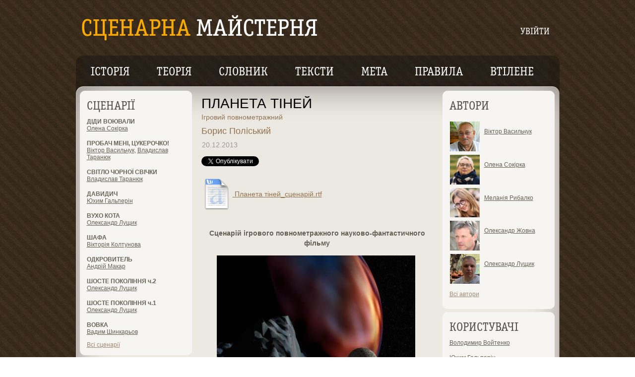

--- FILE ---
content_type: text/html; charset=UTF-8
request_url: https://screenplay.com.ua/screenplays/?id=508
body_size: 5410
content:
<!DOCTYPE HTML>
<html lang="uk">

<head>
<meta http-equiv="Content-Type" content="text/html; charset=UTF-8" />

<title>Сценарна майстерня. ПЛАНЕТА ТІНЕЙ </title>
<link rel="alternate" type="application/rss+xml" title="RSS" href="https://screenplay.com.ua/rss-texts/" />
<link rel="stylesheet" href="/style.css" type="text/css" />

	
	<meta property="fb:app_id" content="182964621844709" />
	<meta property="fb:admins" content="1630615595"/>

</head><body>
			
	<div class="main">
		<div class="main-width">
		
			<div class="header">
				
				<div class="sub-menu">
					<a href="/login/">УВІЙТИ</a>
				</div>
				
				
				<div class="logo">
					<div class="indent" style="padding-bottom: 10px;">
						<h1><a href="/home/"><img src="/images/logo.gif" width="474" height="52" alt="Сценарна майстерня" border="0"></a></h1>
					</div>
				</div>

			
<!--				<div style="width:975px; text-align: center; margin-top: 10px;"><a href="https://www.youtube.com/watch?v=2eDX0tOa5sU" target="_blank"><img src="/upload-files/ads/900x80.jpg" width="900" height="80" border="0"></a></div> 

<div style="width:975px; text-align: center; margin-top: 10px;"><a href="https://www.youtube.com/watch?v=QZrIWZwz9RA" target="_blank"><img src="/upload-files/ads/728x90.jpg?1" width="728" height="90" border="0"></a></div> 
//-->
				
				
				<div style="clear:both; height: 20px;"></div>
				
				
				
				<div class="main-menu png"><div class="corner-left png"><div class="corner-right png">
					<div class="menu">
						<ul>
							<li><a href="/history/">історія</a></li>
							<li><a href="/theory/">Теорія</a></li>
							<li><a href="/dictionary/">словник</a></li>
							<li><a href="/plot/">Тексти</a></li>
							<li><a href="/goal/">мета</a></li>
							<li><a href="/rules/">Правила</a></li>
							<li><a href="/realised/">Втілене</a></li>
						</ul>
					</div>
									
							
				</div></div></div>
						
			</div>

<script language="javascript">
function CheckUrl(url) {
	if (confirm("Ви дійсно бажаєте видалити цей запис?")) { 
		window.location=url;
	}
}
</script>

<div class="content">
	<div class="bg-left"><div class="bg-right"><div class="bg-top"><div class="bg-bot">
		<div class="corner-left-top"><div class="corner-right-top"><div class="corner-left-bot"><div class="corner-right-bot">
		<div class="column-left">

				
	<div class="widget widget_recent_reviews">
	<div class="widget-corner-top png"><div class="widget-corner-bot png">
		<div class="widget-bg">
		
			<div class="title">
				<h2>сценарії</h2>
			</div>
	
			<ul>
				<li><a class="strong" href="/screenplays/?id=1186">ДІДИ ВОЮВАЛИ</a>
				<p class="author"><a href="/authors/?id=353">Олена Сокірка</a></p></li>
				<li><a class="strong" href="/screenplays/?id=1184">ПРОБАЧ МЕНІ, ЦУКЕРОЧКО!</a>
				<p class="author"><a href="/authors/?id=352">Віктор Васильчук</a>, <a href="/authors/?id=288">Владислав Таранюк</a></p></li>
				<li><a class="strong" href="/screenplays/?id=1183">СВІТЛО ЧОРНОЇ СВІЧКИ</a>
				<p class="author"><a href="/authors/?id=288">Владислав Таранюк</a></p></li>
				<li><a class="strong" href="/screenplays/?id=1182">ДАВИДИЧ</a>
				<p class="author"><a href="/authors/?id=351">Юхим Гальперін</a></p></li>
				<li><a class="strong" href="/screenplays/?id=1180">ВУХО КОТА</a>
				<p class="author"><a href="/authors/?id=347">Олександр Лущик</a></p></li>
				<li><a class="strong" href="/screenplays/?id=1179">ШАФА</a>
				<p class="author"><a href="/authors/?id=156">Вікторія   Колтунова</a></p></li>
				<li><a class="strong" href="/screenplays/?id=1178">ОДКРОВИТЕЛЬ</a>
				<p class="author"><a href="/authors/?id=343">Андрій Макар</a></p></li>
				<li><a class="strong" href="/screenplays/?id=1176">ШОСТЕ ПОКОЛІННЯ ч.2</a>
				<p class="author"><a href="/authors/?id=347">Олександр Лущик</a></p></li>
				<li><a class="strong" href="/screenplays/?id=1175">ШОСТЕ ПОКОЛІННЯ ч.1</a>
				<p class="author"><a href="/authors/?id=347">Олександр Лущик</a></p></li>
				<li><a class="strong" href="/screenplays/?id=1171">ВОВКА</a>
				<p class="author"><a href="/authors/?id=120">Вадим Шинкарьов </a></p></li>
			</ul>
			
			<div class="more"><a href="/screenplays/">Всі сценарії</a></div>
			
		</div>
		
	</div></div>
	
</div>
			
<div class="widget widget_recent_reviews"><div class="widget-corner-top png">
							<div class="widget-corner-bot png"><div class="widget-bg">
		
				<div class="title"><h2>синопсиси</h2></div>
								
				<ul>
					<li><a class="strong" href="/synopsises/?id=1185">Діди воювали</a>
					<p class="author"><a href="/authors/?id=353">Олена Сокірка</a></p></li>
					<li><a class="strong" href="/synopsises/?id=1181">Спокута</a>
					<p class="author"><a href="/authors/?id=309">Андрій Гордєєв</a></p></li>
					<li><a class="strong" href="/synopsises/?id=1177">Одкровитель</a>
					<p class="author"><a href="/authors/?id=343">Андрій Макар</a></p></li>
					<li><a class="strong" href="/synopsises/?id=1174">Веселка. У пошуках таткового меча /тритмент/</a>
					<p class="author"><a href="/authors/?id=350">Меланія Рибалко</a>, <a href="/authors/?id=349">Олександр Рибалко</a></p></li>
					<li><a class="strong" href="/synopsises/?id=1172">Веселка. У пошуках Таткового меча </a>
					<p class="author"><a href="/authors/?id=350">Меланія Рибалко</a>, <a href="/authors/?id=349">Олександр Рибалко</a></p></li>
					<li><a class="strong" href="/synopsises/?id=1170">Олеся: інфільтрація бісів</a>
					<p class="author"><a href="/authors/?id=348">Анатолій Шинкарьов</a>, <a href="/authors/?id=120">Вадим Шинкарьов </a></p></li>
					<li><a class="strong" href="/synopsises/?id=1167">Коли прилетить лелека</a>
					<p class="author"><a href="/authors/?id=347">Олександр Лущик</a></p></li>
					<li><a class="strong" href="/synopsises/?id=1164">Дорога</a>
					<p class="author"><a href="/authors/?id=346">Олександр Жовна</a></p></li>
					<li><a class="strong" href="/synopsises/?id=1162">l</a>
					<p class="author"><a href="/authors/?id=346">Олександр Жовна</a></p></li>
					<li><a class="strong" href="/synopsises/?id=1155">Папік</a>
					<p class="author"><a href="/authors/?id=347">Олександр Лущик</a></p></li>
				</ul>
				
				<div class="more"><a href="/synopsises/">Всі синопсиси</a></div>
				
</div></div></div></div>

<div class="widget widget_recent_reviews"><div class="widget-corner-top png">
							<div class="widget-corner-bot png"><div class="widget-bg">
		
				<div class="title"><h2>втілене</h2></div>
								
				<ul>
					<li><a class="strong" href="/realised/?id=1190">«Кров’янка»</a>
					<p class="author">Короткометражний ігровий фільм режисера й сценариста Аркадія Непиталюка «Кров’янка» (2016) за однойменним сценарієм…</p></li>
					<li><a class="strong" href="/realised/?id=1186">«Сказ»</a>
					<p class="author">Короткометражний ігровий фільм режисерки й сценаристки Марисі Нікітюк та співсценариста Дмитра Сухолиткого-Собчука «Сказ» (2016) за однойменним сценарієм…</p></li>
					<li><a class="strong" href="/realised/?id=1181">«Перед виборами»</a>
					<p class="author">Короткометражний ігровий фільм режисера Володимира Адамчо «Перед виборами» (2016) за однойменним сценарієм Олександра Геревича…</p></li>
				</ul>
				
				<div class="more"><a href="/realised/">Все втілене</a></div>
				
</div></div></div></div>

<div class="widget widget_recent_reviews">
	<div class="widget-corner-top png"><div class="widget-corner-bot png">
		<div class="widget-bg">
		
			<div class="title">
				<h2>коментарі</h2>
			</div>
	
			<ul>
				<div class="description" style="margin-bottom: 0;">
					<div class="date"><span>29.08.2024 23:53</span></div>
					<div class="more"><a href="/critics/?id=2156">Ви занадто прискіпливі, пане Юрію. Це художній фільм, а не документальний. Можливо Вас це і схвилювало, але пересічний г...</a></div>
				</div>
				<li><p class="author">Олександр Лущик</p></li>
				<div class="description" style="margin-bottom: 0;">
					<div class="date"><span>26.03.2024 19:40</span></div>
					<div class="more"><a href="/screenplays/?id=1173">(+) Сценарій дуже добре візуалізований, є рух головної героїні до цілі з численними перипетіями. Вважаю що кількість гер...</a></div>
				</div>
				<li><p class="author">Олександр Лущик</p></li>
				<div class="description" style="margin-bottom: 0;">
					<div class="date"><span>14.03.2024 20:07</span></div>
					<div class="more"><a href="/screenplays/?id=1156">Дякую, пане Федоре за відгук.
Згоден, що середину сценарію і кінцівку можна прописати краще.
Вже постфактум у мене є н...</a></div>
				</div>
				<li><p class="author">Олександр Лущик</p></li>
				<div class="description" style="margin-bottom: 0;">
					<div class="date"><span>11.03.2024 14:08</span></div>
					<div class="more"><a href="/screenplays/?id=1156">  Сценарій прописано добре, драматургія на рівні, віриш, так могли бути - чисто  по-людськи зворушливо, зачіпає… стосовн...</a></div>
				</div>
				<li><p class="author">Федір Янько</p></li>
				<div class="description" style="margin-bottom: 0;">
					<div class="date"><span>23.07.2023 04:39</span></div>
					<div class="more"><a href="/screenplays/?id=1154"> Беззаперечно, маємо гарно вибудуваний кінематографічний ряд, маємо гарну фішку – несподівану розв’язку, коли, здавалося...</a></div>
				</div>
				<li><p class="author">Федір Янько</p></li>
			</ul>
			
		</div>
		
	</div></div>
	
</div>
			

		
	
</div><div class="column-right">


	<div class="widget widget_recent_reviewers_top">
	<div class="widget-corner-top png"><div class="widget-corner-bot png">
		<div class="widget-bg">
			<div class="title">
				<h2>Автори</h2>
			</div>
			
			<ul>
				<li><img width="60" src="/files/thumb/1762432785.jpg" alt="" />
				<a href="/authors/?id=352">Віктор Васильчук</a></li>
				<li><img width="60" src="/files/thumb/1763385608.jpg" alt="" />
				<a href="/authors/?id=353">Олена Сокірка</a></li>
				<li><img width="60" src="/files/thumb/1711227226.jpg" alt="" />
				<a href="/authors/?id=350">Меланія Рибалко</a></li>
				<li><img width="60" src="/files/thumb/1695401623.jpg" alt="" />
				<a href="/authors/?id=346">Олександр Жовна</a></li>
				<li><img width="60" src="/files/thumb/1699116087.jpg" alt="" />
				<a href="/authors/?id=347">Олександр Лущик</a></li>
				
			</ul>
			
			<div class="more"><a href="/authors/">Всі автори</a></div>
			
		</div>
	</div></div>
</div>

<!-- 
<div style="margin-left: -8px; margin-bottom: 10px; margin-top: 10px;">
	<a href="https://www.youtube.com/watch?v=4LfXy0h4TU0" target="_blank"><img src="/upload-files/ads/240x200.jpg?1" width="240"></a>
</div>


<div style="margin-left: 15px; margin-bottom: 10px; margin-top: 10px;">
	<a href="http://mrm.ua/ru/project/media_events/seminarForWriters/3" target="_blank"><img src="/upload-files/ads/195x120.gif"></a>
</div> 

<div style="margin-left: -8px; margin-bottom: 0px; margin-top: 10px;">
	<a href="https://www.youtube.com/watch?v=TQNUnn4HdSc" target="_blank"><img src="/upload-files/ads/life.jpg" width="240"></a>
</div> 

<div style="margin-left: -8px; margin-bottom: 0px; margin-top: 10px;">
	<a href="https://www.youtube.com/watch?v=wsa7-078ZOE" target="_blank"><img src="/upload-files/ads/240x350_2.jpg"></a>
</div>


<div style="margin-left: -8px; margin-bottom: 10px; margin-top: 5px;">
	<a href="https://youtu.be/nl-8fSmDbyg" target="_blank"><img src="/upload-files/ads/240x350.jpg?2"></a>
</div> 
//-->





<div class="widget widget_recent_reviews">
	<div class="widget-corner-top png"><div class="widget-corner-bot png">
		<div class="widget-bg">
			<div class="title">
				<h2>Користувачі</h2>
			</div>
			
			<ul>
				<li><p class="author"><a href="/users/?id=2">Володимир Войтенко</a></p></li>
				<li><p class="author"><a href="/users/?id=351">Юхим Гальперін</a></p></li>
				<li><p class="author"><a href="/users/?id=338">Марія Воробей</a></p></li>
				
			</ul>
			
			<div class="more"><a href="/users/">Всі користувачі</a></div>
			
		</div>
	</div></div>
</div>
	
	<div class="widget widget_recent_reviewers_top">
	<div class="widget-corner-top png"><div class="widget-corner-bot png">
		<div class="widget-bg">
			<div class="title">
				<h2>Блоґи</h2>
			</div>
			
			<ul>
				<li><img width="60" src="/files/thumb/1679321169.jpg" alt="" />
				<a href="/blogs/?uid=345">Андрій Грудницький</a></li>
				<div class="description">
					<div class="more"><a href="/blog/?id=656">Наречена-війна</a></div>
					<div class="date">
						<span>11:13 31.03.2023</span>
					</div>	
				</div>
				<li><img width="60" src="/files/thumb/1678803476.jpg" alt="" />
				<a href="/blogs/?uid=343">Андрій Макар</a></li>
				<div class="description">
					<div class="more"><a href="/blog/?id=655">"Памфір" або Чесним тут не місце</a></div>
					<div class="date">
						<span>18:03 29.03.2023</span>
					</div>	
				</div>
				
			</ul>
			
			<div class="more"><a href="/blogs/">Всі блоґи</a></div>
			
		</div>
	</div></div>
</div>
	
	
<div class="widget widget_categories">
	<div class="widget-corner-top png"><div class="widget-corner-bot png">
		<div class="widget-bg">
			<div class="title">
				<h2>Партнери</h2>
			</div>
			
			<a href="https://www.terrariumscript.com.ua/"><img src="/partners/terrarium.jpg" width="195" height="120" alt="" border="0"></a>
			<br><br>
			<a href="https://www.youtube.com/user/babylon13ua"><img src="/partners/Babylon_13_SM_f2.jpg" width="195" height="90" alt="" border="0"></a>
			<br><br>
			<a href="http://scriptwritersua.wixsite.com/kinoscript/"><img src="/partners/1_KS_00_B.jpg" width="195" height="77" alt="" border="0"></a>
			<br><br>
			<a href="https://www.facebook.com/MakingaGoodScriptGreat/app_197936773558886"><img src="/partners/mgsg.jpg" width="195" height="120" alt="Kinokolo" border="0"></a>
			<br>
			<a href="http://kinokolo.ua/"><img src="/partners/kinokolo.gif" width="195" height="90" alt="Kinokolo" border="0"></a>
			<br>
			<a href="http://mudaky-kino.com.ua/"><img src="/partners/mudaky.jpg" width="195" height="90" alt="Mudaky" border="0"></a>
			<br><br>
			<a href="http://goodbye.com.ua/"><img src="/partners/goodbye.jpg" width="195" height="120" alt="Mudaky" border="0"></a>
			<br><br>
			<a href="http://koronatsiya.com/"><img src="/partners/korona.jpg" width="195" height="120" alt="Korona" border="0"></a>
			<!-- <br><br>
			<a href="http://oiff.com.ua/ua/index.htm"><img src="/partners/oiff.jpg" width="195" height="107" alt="Oiff" border="0"></a>
			<br><br>
			<a href="http://bit.ly/A44pZB" target="_blank"><img src="/partners/shev.jpg" width="195" height="107" alt="Oiff" border="0"></a> -->
			
		</div>
	</div>
</div></div>
	
		

</div>
					
<div class="column-center">
	<div class="post hentry">
		<div class="indent">
	
			<div class="title">
				<h2>ПЛАНЕТА ТІНЕЙ </h2>
				<div class="author"><a href="?type=1" style="font-size: 14px;">Ігровий повнометражний</a></div>
				<div class="author"><a href="/authors/?id=147">Борис Поліський	</a></div>
				<div class="date"><span>20.12.2013</span></div>
				<br>
				<a href="https://twitter.com/share" class="twitter-share-button" data-count="horizontal">Tweet</a><script type="text/javascript" src="https://platform.twitter.com/widgets.js"></script>
				<iframe src="https://www.facebook.com/plugins/like.php?href=http://screenplay.com.uahttp://screenplay.com.ua/screenplays/?id=508&amp;send=false&amp;layout=button_count&amp;width=250&amp;show_faces=false&amp;action=like&amp;colorscheme=light&amp;font&amp;height=21&amp;locale=uk_UA" scrolling="no" frameborder="0" style="border:none; overflow:hidden; width:250px; height:21px;" allowTransparency="true"></iframe>
			</div>
			
			
			<div class="text-box">
				<a href="/download/?id=508"><img src="/files/word.gif" border="0" align="absmiddle" /> Планета тіней_сценарій.rtf</a>
			</div>
			<br>
			
			<div class="text-box">
				<p><p style="text-align: center;"><strong>Сценарій ігрового повнометражного науково-фантастичного фільму</strong></p>
<p style="text-align: center;"><strong></strong><strong><img src="http://www.screenplay.com.ua/upload-files/2013_0/0_PTiney_410.jpg" alt="" width="400" height="300" />&nbsp;</strong></p></p>
			</div>
		</div>

		
	</div>
			<div class="indentcl">
				<div class="title-page">
					<h3>Коментарі</h3>
				</div>
			</div>
		
<br/><br/>
	

				<div class="clear"></div>
			</div>
			
		</div></div></div></div>
	</div></div></div></div>
	
</div>
</div>
</div>

	<div class="footer">
		<div class="indent">
			
			<div class="left">
				<p>2026 &copy; <a href="/cdn-cgi/l/email-protection#e3958c8a97868d888ca390809186868d938f829acd808c8ecd9682">Сценарна майстерня</a></p>
				<p>Сайт створений і діє за підтримки компанії <a href="#">B&amp;H</a></p>
			</div>
			
		</div>
	</div>

<script data-cfasync="false" src="/cdn-cgi/scripts/5c5dd728/cloudflare-static/email-decode.min.js"></script><script type="text/javascript">

  var _gaq = _gaq || [];
  _gaq.push(['_setAccount', 'UA-23324832-1']);
  _gaq.push(['_trackPageview']);

  (function() {
    var ga = document.createElement('script'); ga.type = 'text/javascript'; ga.async = true;
    ga.src = ('https:' == document.location.protocol ? 'https://ssl' : 'http://www') + '.google-analytics.com/ga.js';
    var s = document.getElementsByTagName('script')[0]; s.parentNode.insertBefore(ga, s);
  })();

</script>

<script type="text/javascript">
(function (tos) {
  window.setInterval(function () {
    tos = (function (t) {
      return t[0] == 50 ? (parseInt(t[1]) + 1) + ':00' : (t[1] || '0') + ':' + (parseInt(t[0]) + 10);
    })(tos.split(':').reverse());
    window.pageTracker ? pageTracker._trackEvent('Time', 'Log', tos) : _gaq.push(['_trackEvent', 'Time', 'Log', tos]);
  }, 10000);
})('00');
</script>

<script defer src="https://static.cloudflareinsights.com/beacon.min.js/vcd15cbe7772f49c399c6a5babf22c1241717689176015" integrity="sha512-ZpsOmlRQV6y907TI0dKBHq9Md29nnaEIPlkf84rnaERnq6zvWvPUqr2ft8M1aS28oN72PdrCzSjY4U6VaAw1EQ==" data-cf-beacon='{"version":"2024.11.0","token":"9cad8a8920fa4a5ab3e79cf94a8dc499","r":1,"server_timing":{"name":{"cfCacheStatus":true,"cfEdge":true,"cfExtPri":true,"cfL4":true,"cfOrigin":true,"cfSpeedBrain":true},"location_startswith":null}}' crossorigin="anonymous"></script>
</body></html>
